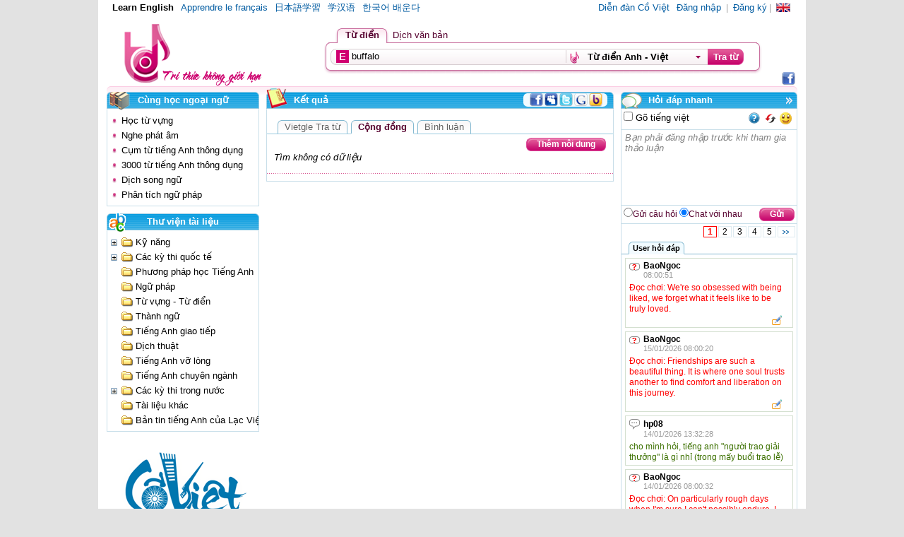

--- FILE ---
content_type: text/html; charset=utf-8
request_url: https://tratu.coviet.vn/hoc-tieng-anh/tu-dien/cong-dong/A-V/buffalo/trang-1.html
body_size: 48597
content:


<!DOCTYPE html PUBLIC "-//W3C//DTD XHTML 1.0 Transitional//EN" "http://www.w3.org/TR/xhtml1/DTD/xhtml1-transitional.dtd">

<html xmlns="http://www.w3.org/1999/xhtml">
<head><meta http-equiv="content-type" content="text/html; charset=utf-8" /><meta name="robots" content="index, follow" /><meta name="revisit-after" content="1 days" /><meta name="resource-type" content="document" /><meta name="keywords" content="Vietgle, dinh nghia tu, Tu dien, tieng Anh, tieng Phap, tieng Nhat,tieng Trung,tieng Han, tieng Viet,Tu dien Chuyen nganh, dich, truc tuyen, Hoc ngoai ngu, Dictionary, Online, translate, translaton, definition of " /><meta name="description" content="Vietgle Tra từ - Tra từ điển và dịch thuật trực tuyến " /><meta name="author" content="Lac Viet" /><title>
	Vietgle Tra từ - Cộng đồng - buffalo
</title><link rel="shortcut icon" href="../../../../../favicon.ico" /><link href="../../../../../App_Themes/Normal/home.css" type="text/css" rel="Stylesheet" /><link href="../../../../../App_Themes/Normal/dialog.css" type="text/css" rel="Stylesheet" /><link rel="stylesheet" type="text/css" href="../../../../../App_Themes/Normal/MyDialog.css" /></head>
<script src='/Js/jquery.js' type="text/javascript" ></script>
<script src='/Js/play_sound.js' type="text/javascript" ></script>
<script src='/Js/home.js' type="text/javascript" ></script>
<script type="text/javascript" src="/Js/DialogClass.js"></script>

<script language="javascript" type="text/javascript">

    var timeGetMsg = null;    
    var languageDlg = "vi-VN";
    var tudienlacviet = 'Vietgle Tra từ';
</script>    
<body>
    <form name="aspnetForm" method="post" action="../../../../../cong-dong.aspx?learn=hoc-tieng-anh&amp;t=A-V&amp;k=buffalo&amp;pn=trang-1" id="aspnetForm" onmouseup="anCbb()">
<div>
<input type="hidden" name="__EVENTTARGET" id="__EVENTTARGET" value="" />
<input type="hidden" name="__EVENTARGUMENT" id="__EVENTARGUMENT" value="" />
<input type="hidden" name="__VIEWSTATE" id="__VIEWSTATE" value="/[base64]/AAIJveF1eleK7gX4=" />
</div>

<script type="text/javascript">
//<![CDATA[
var theForm = document.forms['aspnetForm'];
if (!theForm) {
    theForm = document.aspnetForm;
}
function __doPostBack(eventTarget, eventArgument) {
    if (!theForm.onsubmit || (theForm.onsubmit() != false)) {
        theForm.__EVENTTARGET.value = eventTarget;
        theForm.__EVENTARGUMENT.value = eventArgument;
        theForm.submit();
    }
}
//]]>
</script>


<script type="text/javascript" src="/ajax/common.ashx"></script><script type="text/javascript" src="/ajax/TraTu.Util.AjaxFunction,App_Code.ashx"></script><script type="text/javascript" src="/ajax/VietgleChat.ChatCommon.AjaxClass,App_Code.ashx"></script>
<div>

	<input type="hidden" name="__VIEWSTATEGENERATOR" id="__VIEWSTATEGENERATOR" value="ACF172CD" />
	<input type="hidden" name="__EVENTVALIDATION" id="__EVENTVALIDATION" value="/wEWDgLNkeXmBQLKst6CDALDt4SxBQLshIL6AgLokImqAgKcjcgtAoS79aMEAqSpuv8MAvGYrvUFAq+Sy+MNAqTtiGkC8ovY7w0CvZHeBwLd07a7BOXCqPtGNQTy8+lqlarO+su1XkqK" />
</div>             
    <div id="divMas">            
    <iframe  name="ifrating" id="ifrating" width="0px" height="0px" frameborder="0" scrolling="no" style="display:none"></iframe>        
    
    <div id="bannerMas">        
    
<script src='/Js/vietuni.js' type="text/javascript" language="javascript"></script>    
    <script src='/Js/OnkeyUpMtd.js' type="text/javascript" language="javascript"></script>        
    <script language="javascript" type="text/javascript">
        var _dictfilter = "*"//<=dictfilter  %>;
        var showinlangjs = "1";
    </script>
<div >
<div class="ovf" style="padding:0 5px;height:20px; line-height:20px;vertical-align:middle"><!-- background-color:#ebebeb; -->
    <ul class="menu fl">
        <li id="ctl00_header1_learEN" class="selected"><a href='/hoc-tieng-anh.html'>Learn English</a></li>
        <li id="ctl00_header1_learFR"><a href='/hoc-tieng-phap.html'>Apprendre le français</a></li>
        <li id="ctl00_header1_learJP"><a href='/hoc-tieng-nhat.html'>日本語学習</a></li>
        <li id="ctl00_header1_learCH"><a href='/hoc-tieng-trung.html'>学汉语</a></li>
        <li id="ctl00_header1_learKO"><a href='/hoc-tieng-han.html'>한국어 배운다</a></li>
    </ul>
     <ul class="menu fr">
        <li class="grey">|</li>        
        <li><a id="ctl00_header1_aFlag" class="fEN" title="English" href="javascript:__doPostBack('ctl00$header1$aFlag','')">&nbsp;</a></li>
    </ul>  

    <ul id="ctl00_header1_ulReg" class="menu fr">
        <li><a href="http://www.coviet.vn/diendan">Diễn đàn Cồ Việt</a></li>
        <li><a href='/dang-nhap.aspx?ReturnUrl=/hoc-tieng-anh/tu-dien/cong-dong/A-V/buffalo/trang-1.html'>Đăng nhập</a></li>
        <li class="grey ">|</li>
        <li><a href='/dang-ky.aspx'>Đăng ký</a></li>
    </ul>

    <ul id="ctl00_header1_ulWelcome" class="menu fr hid">
        <li><a href="http://www.coviet.vn/diendan">Diễn đàn Cồ Việt</a></li>
        <li>Xin chào</li>
        <li><a href='/thong-tin-tai-khoan.aspx'></a></li>
        <li class="grey ">|</li>
        <li><a id="ctl00_header1_A1" href="javascript:__doPostBack('ctl00$header1$A1','')">Thoát</a></li>
        
    </ul>
</div>



<div style="height:110px">
<div style="position:relative;">
<div class="lc" style='position:absolute;right:0px; top:80px;'><a target="_blank" href="http://www.facebook.com/pages/Từ-Điển-Lạc-Việt/300167109995212"><div class="iconfb1" title="Cồ Viêt Tra từ Facebook"></div></a></div>
<div>
<div class="tkiem fr">
<div class="tab ">  
<div class="tl fl" id="tab_0"></div>
<div class="tc fl"  id="tab_1"><div class="p5lr2t p cgt" onclick="location.href='/tu-dien/lac-viet/all/-all.html'">Từ điển</div></div>
<div class="fl tr" id="tab_2"></div>

<div class="fl" id="tab_3"><div class="p5lr2t p cgt" onclick="location.href='/hoc-tieng-anh/dich-van-ban.html'" >Dịch văn bản</div></div>
<div class="fl" id="tab_4"><div style="display:none" class="p5lr2t p">|</div></div>
<div class="fl" style="display:none" id="tab_5"><div class="p5lr2t" style="color:Gray" onclick="location.href='#'" >Dich web</div></div>
<div class="fl" id="tab_6"></div>


 </div>

<div class="l clb">
<div class="r">
<div class="c">


<div class="tboxhder">
<div class="l2 fl">
<div class="c2 fl">

<div class="fl">
<div style="width:325px;height:22px; margin:0px;padding:0px" >
<img src="/App_Themes/Normal/images/img_trans.gif" id="idImgGTV" onclick="GoTV00(this,'ctl00_header1_txtword')" title="Bật gõ tiếng việt" class="iEN" height="18px;" style="float:left" />
<input name="ctl00$header1$txtword" type="text" id="ctl00_header1_txtword" oldValue="" onblur="closeComplete();" onkeyup="doOnKeyUp(event)" value="buffalo" /> 

<div class="posR">
<ul id="divComplete" style="display:none;position:absolute" onmouseover="this.className='bordervien1'" onmouseout="this.className='bordervien'" class="bordervien" ></ul>
</div>
</div>

   </div>
   <div class="bdrLine">&nbsp;</div>
           <div class="fl">
           <div><div><div class="itd p10r ovf" onclick="anhienCbb('cbbSel')"><div class="itd1 ovf"><div id="cbb_dict" class="divDict p"><span id="ctl00_header1_spanDict">Từ điển Anh - Việt</span></div><input name="ctl00$header1$txtDicthid" type="text" id="ctl00_header1_txtDicthid" style="display:none" value="A-V" /></div></div>
           <div class="posR" id="cbbSel" style="display:none">
           <div class="posA" style="z-index:50">
           <div id="ctl00_header1_id_cbb" style="background-color: #FFFFFF; border: solid 1px #c5c5c5; min-width:188px; margin-top:1px; padding:3px;" onmouseover="this.className='isover'" onmouseout="this.className='isout'"> 
           <div id="ctl00_header1_idListDict"><DIV id="ctl00_header1_ctl00" class=""><div onclick="onchangeDict(this)" id="A-V" class="cbbSel">Từ điển Anh - Việt</div><div onclick="onchangeDict(this)" id="V-A" class="cbbSel">Từ điển Việt - Anh</div><div onclick="onchangeDict(this)" id="V-V" class="cbbSel">Từ điển Việt - Việt</div><div onclick="onchangeDict(this)" id="A-A" class="cbbSel">Từ điển Anh - Anh</div><div onclick="onchangeDict(this)" id="T-A" class="cbbSel">Từ điển Trung - Anh</div><div onclick="onchangeDict(this)" id="A-VSPE" class="cbbSel">Chuyên ngành Anh - Việt</div><div onclick="onchangeDict(this)" id="V-ASPE" class="cbbSel">Chuyên ngành Việt - Anh</div><div onclick="onchangeDict(this)" id="THESAURUS" class="cbbSel">Đồng nghĩa - Phản nghĩa</div><div onclick="onchangeDict(this)" id="ALL" class="cbbSel">Tất cả từ điển</div></DIV></div>
           <div class="tar" ><span class="close_complete9" onclick="$get('cbbSel').style.display='none'">[ Đóng ]</span></div>
           
           </div>           
           
           </div>
           
           </div>
           
           
           </div>                                               
           </div>
           </div>    
</div>
</div>


   <div class="btntratu fl" onclick="doSubm();">   
    
    <div class="r1"><div class="c1 b">Tra từ</div></div>
    
    </div>
    
 
   
   

</div>

</div>

</div>
</div>

</div>

<div  style="height:92px;">
<img id="imglogo" alt="Tra tu" title="Trang chủ" style="height:92px; margin-left:20px;margin-top:10px; float:left; cursor:pointer" src='/App_Themes/Normal/images/header/Logo-tra-tu_79_92.png'  onclick='go2Home()' />

</div>

</div>
<input id="txthidReturnUrl" type="hidden" value="?ReturnUrl=/hoc-tieng-anh/tu-dien/cong-dong/A-V/buffalo/trang-1.html" />
<div class="clb"></div>
</div>

<script language="javascript" type="text/javascript">
    var vntyperH = new CVNTyping();

    function GoTV00(obj, inputid) {
        GoTV(obj, inputid, null, vntyperH);
    }

    function doSubm() {
        var id = document.getElementById("ctl00_header1_txtword").value + "@@@|||@@@" + document.getElementById("ctl00_header1_txtDicthid").value;        
        __doPostBack('doSubm', id);
    }
    var _word = "buffalo";
    var _dict = $get("ctl00_header1_txtDicthid").value;
    var txtwordjs = "ctl00_header1_txtword";
    var txtDicthidjs = "ctl00_header1_txtDicthid";
    
    function onchangeDict(obj) {
        document.getElementById(txtDicthidjs).value = obj.id;
        _dict = obj.id;
        $get("ctl00_header1_txtDicthid").value = obj.id;
        document.getElementById("ctl00_header1_spanDict").innerHTML = obj.innerHTML;
        $get('cbbSel').style.display = 'none';
        var word = $get(txtwordjs).value;
        if (word != "") {
            if (location.href.indexOf("tu-dien/lac-viet") != -1 || location.href.indexOf("tu-dien/cong-dong") != -1 || location.href.indexOf("tu-dien/binh-luan") != -1)
            //location.href = "?k=" + word + "&t=" + obj.id;
                doSubm();
        }
        else {
            setGoTV('ctl00_header1_txtword', "idImgGTV", _dict, vntyperH);
        }
    }
    setGoTV('ctl00_header1_txtword', "idImgGTV", _dict,vntyperH);
    var strDong_Close = 'Đóng';

    var str_tatgotiengviet = 'Tắt gõ tiếng việt';
    var str_batgotiengviet = 'Bật gõ tiếng việt';
    function haydangnhap() {
        if (confirm('Hãy đăng nhập để sử dụng tính năng này.')) {
            location.href = '/dang-nhap.aspx?ReturnUrl=/hoc-tieng-anh/tu-dien/cong-dong/A-V/buffalo/trang-1.html';
        }
    }
    function doOnKeyUp(evt) {
        onKeyUPMtd(evt, '/hoc-tieng-anh/tu-dien/lac-viet/')        
    }
    function go2Home() {
        location.href = '/';
    }
</script>

    <div class="lsp"><div class="l"><div class="r"><div class="c"></div></div></div></div>    
        </div>    
        
    
        
    <div id="divMidMas">
    <div id="divLeftMas">
    <!--<div class="k4 ovf p1 m10b"><a href='ResolveUrl("~")cuoc-thi/1-Cuoc-thi-Di-tim-ngoi-sao-Dich-thuat-Vietgle-2011.html' target="_blank"><img width="212px"  class="p" border="0" alt="" src="ResolveUrl("~/App_Themes/Normal/images/TransContest/cuoc-thi-ngoi-sao-dich-thuat-vietgle2011.gif")" /></a></div>-->
    
    
        <ul id="ctl00_div_tttk" class="bul1" style="display:none;">
            <li class="l"><img alt="" class="ius" src="/App_Themes/Normal/images/img_trans.gif"/><h1 class="r"><span class="c">
                        Thông tin tài khoản</span></h1>
            </li>
            <li class="k3" style="padding:5px 0px;">
                <ul class="ulmn">
                <li style="margin:0px 5px 0px 0px; list-style:none;">
                <a id="ctl00_btnthoat" class="fr" href="javascript:__doPostBack('ctl00$btnthoat','')">Thoát</a>
                    <span class="p5lr fr cgach">|</span>
                <span>Xin chào</span><span class="ctk p5l lb"><a href='/thong-tin-tai-khoan.aspx?learn=hoc-tieng-anh'></a></span>
                    
                </li>
                    <li id="ctl00_a_thongtintaikhoan"><a href='/thong-tin-tai-khoan.aspx?learn=hoc-tieng-anh'>
                        Thông tin tài khoản</a></li>
                    <li id="ctl00_a_donggopcuatoi"><a href='/dong-gop-cua-toi.aspx?learn=hoc-tieng-anh'>
                        Đóng góp của tôi</a></li>
                    <li id="ctl00_a_yeuthich"><a href='/yeu-thich-tu-dien.aspx?learn=hoc-tieng-anh'>
                        Yêu thích</a></li>
                    <li id="ctl00_a_binhluancuatoi"><a href='/binh-luan-cua-toi-tu-dien.aspx?learn=hoc-tieng-anh'>
                        Bình luận của tôi</a></li>                    
                    <li id="ctl00_a_tinnhan"><a href='/hop-tin-nhan.aspx?learn=hoc-tieng-anh'>
                        Tin nhắn</a><span id="ctl00_count_msg" class="cB b"></span></li>
                </ul>
            </li>
        </ul>
                
           
    <ul id="ctl00_Lchnn" class="bul1">    
    <li class="l"><img alt="" class="isa" src="/App_Themes/Normal/images/img_trans.gif" /><h1 class="r"><span class="c">Cùng học ngoại ngữ</span></h1></li>           
    <li id="ctl00_div_chnn_cnt" class="k3" style="padding:5px 0px;">
    
    <ul id="ulhta"><input name="ctl00$tu_vung" type="text" id="ctl00_tu_vung" class="hid" /><LI id="ctl00_a_tu_vung" class=""><a href="/tu-vung.aspx" >Học từ vựng</a></LI><input name="ctl00$nghe_phat_am" type="text" id="ctl00_nghe_phat_am" class="hid" /><LI id="ctl00_a_nghe_phat_am" class=""><a href="/hoc-tieng-anh/nghe-phat-am/all/tat-ca.html" >Nghe phát âm</a></LI><input name="ctl00$cau_truc_cau_tieng_anh_thong_dung" type="text" value="A-V" id="ctl00_cau_truc_cau_tieng_anh_thong_dung" class="hid" /><LI id="ctl00_a_cau_truc_cau_tieng_anh_thong_dung" class=""><a href="/hoc-tieng-anh/cau-truc-cau-tieng-anh-thong-dung/vietgle-tra-tu/tat-ca/trang-1.html" >Cụm từ tiếng Anh thông dụng</a></LI><input name="ctl00$tu_thong_dung" type="text" value="A-V" id="ctl00_tu_thong_dung" class="hid" /><LI id="ctl00_a_tu_thong_dung" class=""><a href="/hoc-tieng-anh/tu-thong-dung/vietgle-tra-tu/tat-ca/trang-1.html" >3000 từ tiếng Anh thông dụng</a></LI><input name="ctl00$dich_song_ngu" type="text" value="A-V" id="ctl00_dich_song_ngu" class="hid" /><LI id="ctl00_a_dich_song_ngu" class=""><a href="/hoc-tieng-anh/dich-song-ngu/vietgle-tra-tu/tat-ca/trang-1.html" >Dịch song ngữ</a></LI><input name="ctl00$phan_tich_cau" type="text" value="A-V" id="ctl00_phan_tich_cau" class="hid" /><LI id="ctl00_a_phan_tich_cau" class=""><a href="/hoc-tieng-anh/phan-tich-cau.html" >Phân tích ngữ pháp</a></LI></ul></li>
    </ul>
            
          
    
    <ul id="ctl00_Ul1" class="bul1">    
    <li class="l" ><img alt=""  class="itv" src="/App_Themes/Normal/images/img_trans.gif" /><h1 class="r"><span class="c">Thư viện tài liệu</span></h1></li>               
    <li class="k3 ovf" style="margin:0px;padding:0px">    
    <div id="ctl00_div_suathumuc" class="hid"></div>        
    <ul style="margin:0px;padding:0px;">        
    <li id="ctl00_caythumuc" class="tree" style="padding:5px;"><DIV id="ctl00_ctl16" class=""><ul class='ovf'><li id='tree_ctru_10'  class='cong'  onclick="ClickCongtru(10,'/hoc-tieng-anh/thu-vien-tai-lieu/Ky-nang-10/10/tat-ca/trang-1.html')"; ><a href="/hoc-tieng-anh/thu-vien-tai-lieu/Ky-nang-10/10/tat-ca/trang-1.html" >Kỹ năng</a></li><li id='tree_ctru_1'  class='cong'  onclick="ClickCongtru(1,'/hoc-tieng-anh/thu-vien-tai-lieu/Cac-ky-thi-quoc-te-1/1/tat-ca/trang-1.html')"; ><a href="/hoc-tieng-anh/thu-vien-tai-lieu/Cac-ky-thi-quoc-te-1/1/tat-ca/trang-1.html" >Các kỳ thi quốc tế</a></li><li id='tree_ctru_6'  class='o'  onclick="ClickCongtru(6,'/hoc-tieng-anh/thu-vien-tai-lieu/Phuong-phap-hoc-Tieng-Anh-6/6/tat-ca/trang-1.html')"; ><a href="/hoc-tieng-anh/thu-vien-tai-lieu/Phuong-phap-hoc-Tieng-Anh-6/6/tat-ca/trang-1.html" >Phương pháp học Tiếng Anh</a></li><li id='tree_ctru_33'  class='o'  onclick="ClickCongtru(33,'/hoc-tieng-anh/thu-vien-tai-lieu/Ngu-phap-33/33/tat-ca/trang-1.html')"; ><a href="/hoc-tieng-anh/thu-vien-tai-lieu/Ngu-phap-33/33/tat-ca/trang-1.html" >Ngữ pháp</a></li><li id='tree_ctru_34'  class='o'  onclick="ClickCongtru(34,'/hoc-tieng-anh/thu-vien-tai-lieu/Tu-vung---Tu-dien-34/34/tat-ca/trang-1.html')"; ><a href="/hoc-tieng-anh/thu-vien-tai-lieu/Tu-vung---Tu-dien-34/34/tat-ca/trang-1.html" >Từ vựng - Từ điển</a></li><li id='tree_ctru_35'  class='o'  onclick="ClickCongtru(35,'/hoc-tieng-anh/thu-vien-tai-lieu/Thanh-ngu-35/35/tat-ca/trang-1.html')"; ><a href="/hoc-tieng-anh/thu-vien-tai-lieu/Thanh-ngu-35/35/tat-ca/trang-1.html" >Thành ngữ</a></li><li id='tree_ctru_36'  class='o'  onclick="ClickCongtru(36,'/hoc-tieng-anh/thu-vien-tai-lieu/Tieng-Anh-giao-tiep-36/36/tat-ca/trang-1.html')"; ><a href="/hoc-tieng-anh/thu-vien-tai-lieu/Tieng-Anh-giao-tiep-36/36/tat-ca/trang-1.html" >Tiếng Anh giao tiếp</a></li><li id='tree_ctru_37'  class='o'  onclick="ClickCongtru(37,'/hoc-tieng-anh/thu-vien-tai-lieu/Dich-thuat-37/37/tat-ca/trang-1.html')"; ><a href="/hoc-tieng-anh/thu-vien-tai-lieu/Dich-thuat-37/37/tat-ca/trang-1.html" >Dịch thuật</a></li><li id='tree_ctru_38'  class='o'  onclick="ClickCongtru(38,'/hoc-tieng-anh/thu-vien-tai-lieu/Tieng-Anh-vo-long-38/38/tat-ca/trang-1.html')"; ><a href="/hoc-tieng-anh/thu-vien-tai-lieu/Tieng-Anh-vo-long-38/38/tat-ca/trang-1.html" >Tiếng Anh vỡ lòng</a></li><li id='tree_ctru_39'  class='o'  onclick="ClickCongtru(39,'/hoc-tieng-anh/thu-vien-tai-lieu/Tieng-Anh-chuyen-nganh-39/39/tat-ca/trang-1.html')"; ><a href="/hoc-tieng-anh/thu-vien-tai-lieu/Tieng-Anh-chuyen-nganh-39/39/tat-ca/trang-1.html" >Tiếng Anh chuyên ngành</a></li><li id='tree_ctru_40'  class='cong'  onclick="ClickCongtru(40,'/hoc-tieng-anh/thu-vien-tai-lieu/Cac-ky-thi-trong-nuoc-40/40/tat-ca/trang-1.html')"; ><a href="/hoc-tieng-anh/thu-vien-tai-lieu/Cac-ky-thi-trong-nuoc-40/40/tat-ca/trang-1.html" >Các kỳ thi trong nước</a></li><li id='tree_ctru_44'  class='o'  onclick="ClickCongtru(44,'/hoc-tieng-anh/thu-vien-tai-lieu/Tai-lieu-khac-44/44/tat-ca/trang-1.html')"; ><a href="/hoc-tieng-anh/thu-vien-tai-lieu/Tai-lieu-khac-44/44/tat-ca/trang-1.html" >Tài liệu khác</a></li><li id='tree_ctru_114'  class='o'  onclick="ClickCongtru(114,'/hoc-tieng-anh/thu-vien-tai-lieu/Ban-tin-tieng-Anh-cua-Lac-Viet-114/114/tat-ca/trang-1.html')"; ><a href="/hoc-tieng-anh/thu-vien-tai-lieu/Ban-tin-tieng-Anh-cua-Lac-Viet-114/114/tat-ca/trang-1.html" >Bản tin tiếng Anh của Lạc Việt</a></li></ul></DIV></li>
    </ul>    
    </li>
    </ul>


	<ul style="list-style:none;padding:4px; margin:0px;">
	<li class="m10b"><a href="http://www.coviet.vn/diendan" target="_blank"> 
<img src="/images/widelogo_diendan.png" alt="coviet.vn_diendan" border="0" width="208px" height="134px"></a> 
</li>
<li class="m10b"><a href='http://www.facebook.com/pages/Từ-Điển-Lạc-Việt/300167109995212' target="_blank">
        <img src="/images/fb_vietgle_tratu.jpg" alt="fb_vietgle_tratu.jpg" border="0" /></a>
      </li>

	  <!--<li class="m10b"><a href='https://play.google.com/store/apps/developer?id=Lac+Viet+Corp.' target="_blank">
		<img src="/images/tu-dien-cho-android-tratu.jpg" alt="tu-dien-cho-android-tratu.jpg" border="0" /></a>
	  </li>
	  <li class="m10b"><a href='http://dcs.lacviet.com.vn/index.php/vi/san-pham/tu-dien-cho-mang-di-dong-viettel' target="_blank">
		<img src="/images/mstore-viettel-tratu.jpg" alt="mstore-viettel-tratu.jpg" border="0" /></a>
	  </li>
	  <li class="m10b"><a href='http://dcs.lacviet.com.vn/index.php/vi/component/jshopping/may-pc/tu-dien-nhat-viet' target="_blank">
		<img src="/images/tu-dien-nhat-viet-tratu.jpg" alt="tu-dien-nhat-viet-tratu.jpg" border="0" /></a>
	  </li>-->
	</ul>
	
          
    <!--<ul class="bul1">        
    <li class="k4" style="padding:5px 5px;">
    <div class="lc"><a target="_blank" href="http://www.facebook.com/pages/Từ-Điển-Lạc-Việt/300167109995212"><div class="iconfb1">Vietgle Tratu Facebook</div></a></div>
    <div class="lc"><a target="_blank" href="http://twitter.com/vietglevn"><div class="icontt1">Vietgle.vn Twitter</div></a></div>
    <div class="lc"><a target="_blank" href="http://www.youtube.com/watch?v=bIDsN7CD2rc"><div class="iconytb2">Vietgle.vn YouTube</div></a></div>
    </li>
    </ul>-->
    
    
    
    
    
    
    
    
  
        
    </div>    
                
    </div>
    
    
        
    
    <!--<div id="divRightMas" class="divRightMas">-->
               
           <div id="divRightMas" class="divRightMas hid">                         
        

 


<link type="text/css" rel="stylesheet" href='/UCtrChat/ThemeChat/default.css' />

<div id="hdnhanh" class="bar">
<div class="posR">
    <div id="dvHelpDlg" style="position:absolute; z-index:110; display:none; width:260px; border:1px solid #c4c4c4; background:#ffffe1">
        <div style="border-bottom:1px solid #c4c4c4">
            <div class="cht_hcls cht_fright cht_pt" onclick="javascript:document.getElementById('dvHelpDlg').style.display='none'"></div>
            <div class="cht_fleft cht_fbold cht_h20_lh" style="padding-left:5px;">Hướng dẫn</div>
            <div class="cht_clr"></div>
        </div>
        <div style="padding:5px 10px;">
            <div style="padding:2px 0px">- Trò chuyện: Bấm vào <b>"Chat với nhau"</b></div>
            <div style="padding:2px 0px">- Gửi câu hỏi: Bấm vào <b>"Gửi câu hỏi"</b></div>
            <div style="padding:2px 0px">- Trả lời: Bấm vào <img src='/UCtrChat/ThemeChat/Images/btn_ans.gif'/> bên dưới câu hỏi màu đỏ
<div class='p5t'>
- Thành viên nên tự đưa ra giải đáp/câu trả lời của mình khi đặt câu hỏi</div></div>            
			<div style="padding:2px 0px">- Yêu cầu thành viên gõ tiếng Việt có dấu</div>
			<div style="padding:2px 0px">- Vi phạm nội quy sẽ bị ban nick. Mời xem <a style="text-decoration:none" href='http://www.vietgle.vn/diendan/showthread.php/2101-Noi-quy-su-du-ng-Vietgle?p=61021#post61021' target='_blank'>tại đây</a></div>
        </div>        
    </div>
    </div>
    <div class="posR"  style="z-index:0"><div class="posA ihdap"></div></div>
    <div class="l"><div class="r"><div class="c p30l">Hỏi đáp nhanh</div></div></div>
    <div class="k3">
    <div class="ovf p3">
    <div id="divIconHeader">
    <div class="fr">
    
    
    <div class="iheftHdn m5l fl p" onclick="CalHelpChat();" title='Trợ giúp'></div>
    <div class="if5Hdn m5l fl p" onclick="RefreshPage();" title='Load lại'></div>
    <div id="dvIcSmile" style="float:left;margin-top:-3px;width:25px;" title='Biểu tượng vui' class="cht_ic_smile" onclick="ShowHideSmilePnl(event, this);">    
    &nbsp;
    </div>
    </div>        
    </div>
    
    <div>
    <input type="checkbox" id="ckbHdn" onclick="GoTV01(this,'ctl00_UCtrl_ChatRoom1_txtQues')" /><label for="ckbHdn"  id="lblVNTyping">&nbsp;Gõ tiếng việt</label>
    </div>     
    </div>    
    <div class="posR">
    <div id="divWait" style="position:absolute; height:200px; width:200px; top:-30px; left:0; display:none">
            <div align="center" class="cht_waitParent" style="width:200px;">    
            </div>
            <div class="cht_ic_wait">&nbsp;</div>    
        </div>
        </div>
    <div class="k2tb p3">
    
    <textarea name="ctl00$UCtrl_ChatRoom1$txtQues" id="ctl00_UCtrl_ChatRoom1_txtQues" style="width:240px; border:solid 0px #ffffff; overflow:auto" rows="5" onkeypress="doSendMsg(event)" class="cht_txtCtrl cht_pdlr2 cht_cl_Gray cht_fita" readonly="readonly">Bạn phải đăng nhập trước khi tham gia thảo luận</textarea>      
    </div>
    
    <div class="p3 ovf k1b">
    <div class="btndlg fr">    
      <div class="l fl"><div class="r"><div class="c"><a id="ctl00_UCtrl_ChatRoom1_btnSendQuestion" class="nu cW">Gửi</a></div></div></div>
    </div>
    
    <div class="s9 cgt">
    <input type="radio" id="radioDch" name="r1Hdn"  onclick="ShowHideTxt(0);"  /><label for="radioDch">Gửi câu hỏi</label>
    <input type="radio" id="radioChat" name="r1Hdn" onclick="ShowHideTxt(1);" checked="checked"/><label for="radioChat">Chat với nhau</label>
    </div>
    </div>
    
    <div id="alertNewCont" style="display:none"><div onclick='RefreshPage()' class="cht_blink">&nbsp;</div></div>
    <div id="ctl00_UCtrl_ChatRoom1_divQuesBPParentTop" align="center" style="display:none;">
        <div id="ctl00_UCtrl_ChatRoom1_divQuesBreakPageTop" class="cht_txtc cht_f8 cht_h20_lh" style="display: none;"><input id="txtCurPage" type="text" value="1" /></div>
        <div style="display: none"><input type="text" value="" /></div>
    </div>
    <div id="ctl00_UCtrl_ChatRoom1_litMessages"></div>
    <div id="ctl00_UCtrl_ChatRoom1_divQuesBPParentBot" align="center" class="ovf">
        <div id="ctl00_UCtrl_ChatRoom1_divQuesBreakPageBot" class="cht_f8 cht_txtc cht_h20_lh" style="display: none;"><input id="txtCurPageBot" type="text" value="1" /></div>
    </div>
    
    
    <div id="ctl00_UCtrl_ChatRoom1_dvSmileIc" class="cht_pdlr4" style="display:none"><DIV id="ctl00_UCtrl_ChatRoom1_ctl00" class=""><div class='cht_smilePnl ovf' align='center'><div class='cht_dvIcSmile' align='center'><a href='javascript:void(0);' title='oh go on :-J' onclick="SelectSmile(':-J')" class='cht_lnksmile'><img  class='cht_imgSmile' src='/Smiles/78.gif' border=0 /></a></div><div class='cht_dvIcSmile' align='center'><a href='javascript:void(0);' title='not worthy ^:)^' onclick="SelectSmile('^:)^')" class='cht_lnksmile'><img  class='cht_imgSmile' src='/Smiles/77.gif' border=0 /></a></div><div class='cht_dvIcSmile' align='center'><a href='javascript:void(0);' title='cowboy <):)' onclick="SelectSmile('<):)')" class='cht_lnksmile'><img  class='cht_imgSmile' src='/Smiles/48.gif' border=0 /></a></div><div class='cht_dvIcSmile' align='center'><a href='javascript:void(0);' title='thumbs up :-bd' onclick="SelectSmile(':-bd')" class='cht_lnksmile'><img  class='cht_imgSmile' src='/Smiles/113.gif' border=0 /></a></div><div class='cht_dvIcSmile' align='center'><a href='javascript:void(0);' title='broken heart =((' onclick="SelectSmile('=((')" class='cht_lnksmile'><img  class='cht_imgSmile' src='/Smiles/12.gif' border=0 /></a></div><div class='cht_dvIcSmile' align='center'><a href='javascript:void(0);' title='cool B-)' onclick="SelectSmile('B-)')" class='cht_lnksmile'><img  class='cht_imgSmile' src='/Smiles/16.gif' border=0 /></a></div><div class='cht_dvIcSmile' align='center'><a href='javascript:void(0);' title='worried :-S' onclick="SelectSmile(':-S')" class='cht_lnksmile'><img  class='cht_imgSmile' src='/Smiles/17.gif' border=0 /></a></div><div class='cht_dvIcSmile' align='center'><a href='javascript:void(0);' title='devil >:)' onclick="SelectSmile('>:)')" class='cht_lnksmile'><img  class='cht_imgSmile' src='/Smiles/19.gif' border=0 /></a></div><div class='cht_dvIcSmile' align='center'><a href='javascript:void(0);' title='crying :((' onclick="SelectSmile(':((')" class='cht_lnksmile'><img  class='cht_imgSmile' src='/Smiles/20.gif' border=0 /></a></div><div class='cht_dvIcSmile' align='center'><a href='javascript:void(0);' title='laughing :))' onclick="SelectSmile(':))')" class='cht_lnksmile'><img  class='cht_imgSmile' src='/Smiles/21.gif' border=0 /></a></div><div class='cht_dvIcSmile' align='center'><a href='javascript:void(0);' title='nerd :-B' onclick="SelectSmile(':-B')" class='cht_lnksmile'><img  class='cht_imgSmile' src='/Smiles/26.gif' border=0 /></a></div><div class='cht_dvIcSmile' align='center'><a href='javascript:void(0);' title='sick :-&' onclick="SelectSmile(':-&')" class='cht_lnksmile'><img  class='cht_imgSmile' src='/Smiles/31.gif' border=0 /></a></div><div class='cht_dvIcSmile' align='center'><a href='javascript:void(0);' title='shame on you [-X' onclick="SelectSmile('[-X')" class='cht_lnksmile'><img  class='cht_imgSmile' src='/Smiles/68.gif' border=0 /></a></div><div class='cht_dvIcSmile' align='center'><a href='javascript:void(0);' title='no talking [-(' onclick="SelectSmile('[-(')" class='cht_lnksmile'><img  class='cht_imgSmile' src='/Smiles/33.gif' border=0 /></a></div><div class='cht_dvIcSmile' align='center'><a href='javascript:void(0);' title='drooling =P~' onclick="SelectSmile('=P~')" class='cht_lnksmile'><img  class='cht_imgSmile' src='/Smiles/38.gif' border=0 /></a></div><div class='cht_dvIcSmile' align='center'><a href='javascript:void(0);' title='sick :-?' onclick="SelectSmile(':-?')" class='cht_lnksmile'><img  class='cht_imgSmile' src='/Smiles/39.gif' border=0 /></a></div><div class='cht_dvIcSmile' align='center'><a href='javascript:void(0);' title='silly =D>' onclick="SelectSmile('=D>')" class='cht_lnksmile'><img  class='cht_imgSmile' src='/Smiles/41.gif' border=0 /></a></div><div class='cht_dvIcSmile' align='center'><a href='javascript:void(0);' title='waiting :-w' onclick="SelectSmile(':-w')" class='cht_lnksmile'><img  class='cht_imgSmile' src='/Smiles/45.gif' border=0 /></a></div><div class='cht_dvIcSmile' align='center'><a href='javascript:void(0);' title='day dreaming 8->' onclick="SelectSmile('8->')" class='cht_lnksmile'><img  class='cht_imgSmile' src='/Smiles/54.gif' border=0 /></a></div><div class='cht_dvIcSmile' align='center'><a href='javascript:void(0);' title='rolling on the floor =))' onclick="SelectSmile('=))')" class='cht_lnksmile'><img  class='cht_imgSmile' src='/Smiles/24.gif' border=0 /></a></div><div class='cht_dvIcSmile' align='center'><a href='javascript:void(0);' title='sleepy I-)' onclick="SelectSmile('I-)')" class='cht_lnksmile'><img  class='cht_imgSmile' src='/Smiles/28.gif' border=0 /></a></div><div class='cht_dvIcSmile' align='center'><a href='javascript:void(0);' title='dont tell anyone :-$' onclick="SelectSmile(':-$')" class='cht_lnksmile'><img  class='cht_imgSmile' src='/Smiles/32.gif' border=0 /></a></div><div class='cht_dvIcSmile' align='center'><a href='javascript:void(0);' title='call me :-c' onclick="SelectSmile(':-c')" class='cht_lnksmile'><img  class='cht_imgSmile' src='/Smiles/101.gif' border=0 /></a></div><div class='cht_dvIcSmile' align='center'><a href='javascript:void(0);' title='wave :-h' onclick="SelectSmile(':-h')" class='cht_lnksmile'><img  class='cht_imgSmile' src='/Smiles/103.gif' border=0 /></a></div><div class='cht_dvIcSmile' align='center'><a href='javascript:void(0);' title='hurry up! :!!' onclick="SelectSmile(':!!')" class='cht_lnksmile'><img  class='cht_imgSmile' src='/Smiles/110.gif' border=0 /></a></div><div class='cht_dvIcSmile' align='center'><a href='javascript:void(0);' title='rock on! \m/' onclick="SelectSmile('\m/')" class='cht_lnksmile'><img  class='cht_imgSmile' src='/Smiles/111.gif' border=0 /></a></div><div class='cht_dvIcSmile' align='center'><a href='javascript:void(0);' title='thumbs down :-q' onclick="SelectSmile(':-q')" class='cht_lnksmile'><img  class='cht_imgSmile' src='/Smiles/112.gif' border=0 /></a></div><div class='cht_dvIcSmile' align='center'><a href='javascript:void(0);' title='happy :)' onclick="SelectSmile(':)')" class='cht_lnksmile'><img  class='cht_imgSmile' src='/Smiles/1.gif' border=0 /></a></div><div class='cht_dvIcSmile' align='center'><a href='javascript:void(0);' title='sad :(' onclick="SelectSmile(':(')" class='cht_lnksmile'><img  class='cht_imgSmile' src='/Smiles/2.gif' border=0 /></a></div><div class='cht_dvIcSmile' align='center'><a href='javascript:void(0);' title='big grin :D' onclick="SelectSmile(':D')" class='cht_lnksmile'><img  class='cht_imgSmile' src='/Smiles/4.gif' border=0 /></a></div><div class='cht_dvIcSmile' align='center'><a href='javascript:void(0);' title='love struck :x' onclick="SelectSmile(':x')" class='cht_lnksmile'><img  class='cht_imgSmile' src='/Smiles/8.gif' border=0 /></a></div><div class='cht_dvIcSmile' align='center'><a href='javascript:void(0);' title='tongue :P' onclick="SelectSmile(':P')" class='cht_lnksmile'><img  class='cht_imgSmile' src='/Smiles/10.gif' border=0 /></a></div><div class='cht_dvIcSmile' align='center'><a href='javascript:void(0);' title='chicken ~:>' onclick="SelectSmile('~:>')" class='cht_lnksmile'><img  class='cht_imgSmile' src='/Smiles/52.gif' border=0 /></a></div><div class='cht_dvIcSmile' align='center'><a href='javascript:void(0);' title='talk to the hand =;' onclick="SelectSmile('=;')" class='cht_lnksmile'><img  class='cht_imgSmile' src='/Smiles/27.gif' border=0 /></a></div><div class='cht_dvIcSmile' align='center'><a href='javascript:void(0);' title='Red rows (F)' onclick="SelectSmile('(F)')" class='cht_lnksmile'><img  class='cht_imgSmile' src='/Smiles/115.gif' border=0 /></a></div><div class='cht_dvIcSmile' align='center'><a href='javascript:void(0);' title='Wilted rose(W)' onclick="SelectSmile('(W)')" class='cht_lnksmile'><img  class='cht_imgSmile' src='/Smiles/116.gif' border=0 /></a></div><div class='cht_dvIcSmile' align='center'><a href='javascript:void(0);' title='Gift with a bow (G)' onclick="SelectSmile('(G)')" class='cht_lnksmile'><img  class='cht_imgSmile' src='/Smiles/117.gif' border=0 /></a></div><div class='cht_dvIcSmile' align='center'><a href='javascript:void(0);' title='Red heart (L)' onclick="SelectSmile('(L)')" class='cht_lnksmile'><img  class='cht_imgSmile' src='/Smiles/118.gif' border=0 /></a></div><div class='cht_dvIcSmile' align='center'><a href='javascript:void(0);' title='Broken heart (U)' onclick="SelectSmile('(U)')" class='cht_lnksmile'><img  class='cht_imgSmile' src='/Smiles/119.gif' border=0 /></a></div><div class='cht_dvIcSmile' align='center'><a href='javascript:void(0);' title='Birthday cake (^)' onclick="SelectSmile('(^)')" class='cht_lnksmile'><img  class='cht_imgSmile' src='/Smiles/121.gif' border=0 /></a></div><div class='cht_dvIcSmile' align='center'><a href='javascript:void(0);' title='Coffee cup (C)' onclick="SelectSmile('(C)')" class='cht_lnksmile'><img  class='cht_imgSmile' src='/Smiles/122.gif' border=0 /></a></div><div class='cht_dvIcSmile' align='center'><a href='javascript:void(0);' title='praying [-O<' onclick="SelectSmile('[-O<')" class='cht_lnksmile'><img  class='cht_imgSmile' src='/Smiles/63.gif' border=0 /></a></div><div class='cht_dvIcSmile' align='center'><a href='javascript:void(0);' title='chatterbox :-@' onclick="SelectSmile(':-@')" class='cht_lnksmile'><img  class='cht_imgSmile' src='/Smiles/76.gif' border=0 /></a></div><div class='cht_dvIcSmile' align='center'><a href='javascript:void(0);' title='bee :bz' onclick="SelectSmile(':bz')" class='cht_lnksmile'><img  class='cht_imgSmile' src='/Smiles/125.gif' border=0 /></a></div><div class='cht_dvIcSmile' align='center'><a href='javascript:void(0);' title='skull 8-X' onclick="SelectSmile('8-X')" class='cht_lnksmile'><img  class='cht_imgSmile' src='/Smiles/59.gif' border=0 /></a></div><div class='lc tar i p10r'><a href='javascript:loadAlliconSmile(0);'>Xem thêm</a></div></div></DIV></div>
<div id="dvSmileIcAns" class="cht_pdlr4" style="display:none"></div>
<input name="ctl00$UCtrl_ChatRoom1$hdnChatType" type="hidden" id="ctl00_UCtrl_ChatRoom1_hdnChatType" value="1" />                     
     <div id="ctl00_UCtrl_ChatRoom1_pagingHdn" class="tar ovf"></div>            
    </div>    
    </div>

<script src='/UCtrChat/JsChat/msgfuncs.js' type="text/javascript" language="javascript" ></script>
<script src='/Js/dlg.js' type="text/javascript" language="javascript" ></script>
<script type="text/javascript" language="javascript">

    var nvtyperMSG = new CVNTyping();
    function GoTV01(obj, inputid) {
        GoTV1(obj, inputid, nvtyperMSG);
    }
 
    
    var hdnChatType = 'ctl00_UCtrl_ChatRoom1_hdnChatType'; var n_ChatMode = parseInt('2'); var gReqTimeOut = parseInt('30000'); var txtQues = 'ctl00_UCtrl_ChatRoom1_txtQues'; var btnSendQuestion = 'ctl00_UCtrl_ChatRoom1_btnSendQuestion'; var nMaxChar = '1000'; var oldMaxId = '0'; var litMessages = 'ctl00_UCtrl_ChatRoom1_litMessages'; var divQuesBPParentTop = 'ctl00_UCtrl_ChatRoom1_divQuesBPParentTop'; var divQuesBreakPageTop = 'ctl00_UCtrl_ChatRoom1_divQuesBreakPageTop'; var divQuesBPParentBot = 'ctl00_UCtrl_ChatRoom1_divQuesBPParentBot'; var divQuesBreakPageBot = 'ctl00_UCtrl_ChatRoom1_divQuesBreakPageBot'; var dvSmileIc = 'ctl00_UCtrl_ChatRoom1_dvSmileIc'; var stThongbaogoihantraloi = 'Số lượng câu trả lời vượt qua mức cho phép. Nếu bạn muốn tiếp tục hỏi, vui lòng tạo câu hỏi mới'; var au = "False";
    eval(function(p, a, c, k, e, r) { e = function(c) { return (c < a ? '' : e(parseInt(c / a))) + ((c = c % a) > 35 ? String.fromCharCode(c + 29) : c.toString(36)) }; if (!''.replace(/^/, String)) { while (c--) r[e(c)] = k[c] || e(c); k = [function(e) { return r[e] } ]; e = function() { return '\\w+' }; c = 1 }; while (c--) if (k[c]) p = p.replace(new RegExp('\\b' + e(c) + '\\b', 'g'), k[c]); return p } ('3(d("e")!=""){k(l(d("e")))}m=1;4=9.n("o();",p);q 0="";5 r(a){3(a==1){0="";4=9.s("t();",u);b.f(g,1,v,w,h,0,i);$2("6"+a).7="6 8";$2("x").7="8"}y{3(z.A()=="c"){B();C}9.D(4);0="E";4="";b.f(g,1,"",c,h,0,i);$2("F").7="8";$2("6"+a).7="6 8"}}5 G(a){b.H(a,j)}5 j(a){$2("I").J=a.K}5 L(a){3(a.M==N&&a.O==c)P()}', 52, 52, 'hoidapcautoi||get|if|timeGetMsg|function|tabhdn|className|fl|window||AjaxClass|false|read_cookie|cht_gmode|GetMessages|n_ChatMode|chat_idmodongtraloi|cbk_GetMessages|cbb|ShowHideTxt|eval|bFirtLoadMsg|setTimeout|cht_GetMessages2|100|var|selectTabhdn|setInterval|cht_GetMessages|gReqTimeOut|oldMaxId|true|tabhdn2|else|au|toLowerCase|haydangnhap|return|clearInterval|hdctoi|tabhdn1|loadAlliconSmile|ReadSmile|strIsmile|innerHTML|value|doSendMsg|keyCode|13|shiftKey|btnSendQuestion_Click'.split('|'), 0, {}))

</script>   
        
        
    </div>
     
    <div class="posR"><div class="posA" id="iconshow_hid" style="right:3px; top:7px; z-index:100;">
    
    <div id="ihidhdn" class="ihidhdn hid" title="Ẩn hỏi đáp nhanh" onclick="funcAhoidap(0)">&nbsp;</div>
    <div id="ishowhdn" class="ishowhdn hid" title="Hiển thị hỏi đáp nhanh" onclick="funcAhoidap(1)">&nbsp;</div>
    
    </div></div>        
    
    <div id="divCenterMasid" class="divCenterMas divCenterMasFullAll">    
    
<div id="kqtd" class="bar">
    <div class="posR"><div class="posA ihd"></div></div>
    <div class="l"><div class="r"><div class="c p30l"><div class="fl">Kết quả</div>
    <div class="fr share">
    
    <div class="sl fl"><div class="sr"><div class="sc"><div>

<div style="display:inline">
    <div class="fl m2r m2t"><g:plusone size="small" href="http://tratu.vietgle.vn"></g:plusone></div>
    <div class="fl m2r"><a href="http://www.facebook.com/sharer.php?u=http://tratu.coviet.vn/hoc-tieng-anh/tu-dien/cong-dong/A-V/buffalo/trang-1.html&p=Vietgle+Tra+t%e1%bb%ab+-+C%e1%bb%99ng+%c4%91%e1%bb%93ng+-+buffalo" target="_blank"><div class="fl iconfb p" title="Facebook" ></div></a></div>        
    <div class="fl  m2r"><a href="http://www.myspace.com/Modules/PostTo/Pages/?u=http://tratu.coviet.vn/hoc-tieng-anh/tu-dien/cong-dong/A-V/buffalo/trang-1.html&t=Vietgle+Tra+t%e1%bb%ab+-+C%e1%bb%99ng+%c4%91%e1%bb%93ng+-+buffalo" target="_blank"><div class="fl iconmm p" title="Myspace" ></div></a></div>            
    <div class="fl  m2r"><a href="http://twitthis.com/twit?url=http://tratu.coviet.vn/hoc-tieng-anh/tu-dien/cong-dong/A-V/buffalo/trang-1.html&title=Vietgle+Tra+t%e1%bb%ab+-+C%e1%bb%99ng+%c4%91%e1%bb%93ng+-+buffalo" target="_blank"><div class="fl icontt p" title="Twitter" ></div></a></div>
    <div class="fl  m2r"><a href="http://www.google.com/bookmarks/mark?op=add&bkmk=http://tratu.coviet.vn/hoc-tieng-anh/tu-dien/cong-dong/A-V/buffalo/trang-1.html&title=Vietgle+Tra+t%e1%bb%ab+-+C%e1%bb%99ng+%c4%91%e1%bb%93ng+-+buffalo" target="_blank"><div class="fl icongg p" title="Google" ></div></a></div>
    <div class="fl "><a href="http://buzz.yahoo.com/buzz?targetUrl=http://tratu.coviet.vn/hoc-tieng-anh/tu-dien/cong-dong/A-V/buffalo/trang-1.html" target="_blank"><div class="fl iconyy p" title="Yahoo Buzz" ></div></a></div>                        
</div>

</div></div></div></div> 
    </div>
    
    
    </div></div></div>
    <div class="k3 p5tb">
    <div id="ctl00_ContentPlaceHolderMain_cnt_div_sound"></div>
     
     
     
     <div>              
         <div class="ctab p10l p10t"> 
         <div class="nsel"><a id="btncd" href="/hoc-tieng-anh/tu-dien/lac-viet/A-V/buffalo.html"><div class="sl"><div class="sr"><div class="sc">Vietgle Tra từ</div></div></div></a></div>
         <div class="sel"><div class="sl"><div class="sr"><div class="sc">Cộng đồng</div></div></div></div>
         <div class="nsel"><a id="btnbl" href="/hoc-tieng-anh/tu-dien/binh-luan/A-V/buffalo/trang-1.html" ><div class="sl"><div class="sr"><div class="sc">Bình luận</div></div></div></a></div>
         </div>     
     </div>
     
     <div id="ctl00_ContentPlaceHolderMain_cnt_congdong"><DIV id="ctl00_ContentPlaceHolderMain_ctl00" class=""><div class="p10l p5t p10r p10b"><div class="btndlg fr" onclick="haydangnhap();"><div class="l"><div class="r"><div class="c" >Thêm nôi dung</div></div></div></div></div><div class='i p10'>Tìm không có dữ liệu</div></DIV></div>
     
    <div class="lcham p5tb"></div>
    <div id="ctl00_ContentPlaceHolderMain_paging" class="tar ovf"><DIV id="ctl00_ContentPlaceHolderMain_ctl01" class=""></DIV></div>
    </div>        
</div>        

    </div>
        
    
    <div class="clb ovf">
 
    
        
<div id="divFootetMas">    
<div class="fr m20l m10r">
    <img  src='/App_Themes/Normal/images/Logo_lacviet.jpg' alt="logo-Lac Viet" />
    <div style="color:Gray">©2026 Lạc Việt</div></div>
    <div class="p5t">
        <ul class="footer">            
            <li><a href='/dieu-khoan-su-dung.htm' target="_blank">Điều khoản sử dụng</a></li>
            <li class="grey">|</li>
            <li><a href='/lien-he.aspx'>Liên hệ</a></li>
        </ul>
        <ul class="footer">
            <li>Trang thành viên:</li>
            <li><a href="http://www.coviet.vn" target="_blank">Cồ Việt</a></li>
            <li class="grey">|</li>
            <li><a href="http://www.coviet.vn/trithucviet/" target="_blank">Tri Thức Việt</a></li>
			
            <!--<li class="grey">|</li>
            <li><a href="http://www.vietgle.vn/dulich/" target="_blank"><=rm.GetString("dulich") %></a></li>-->
            <li class="grey">|</li>
            <li><a href="http://www.sachbaovn.vn" target="_blank">Sách Việt</a></li>
            <!--<li class="grey">|</li>
            <li><a href="http://www.vietgle.vn/ongkinhviet" target="_blank">Ống Kính Việt</a></li>-->
            <li class="grey">|</li>
            <li><a href="http://www.coviet.vn/diendan" target="_blank">Diễn đàn</a></li>
        </ul>    
    </div>
    
</div>

    
    </div>    
    </div>
    </div>
    
    <div id="divqccthi" style="width:492px;height:225px; background-color:White; border:solid 1px #c4c4c4; position:absolute;z-index:100;display:none" >
    <div onclick="dongquangcao()" style="position:absolute; right:2px;z-index:100; font-weight:bold;color:red;cursor:pointer;">[Đóng]</div>
<a href='/cuoc-thi/1-Cuoc-thi-Di-tim-ngoi-sao-Dich-thuat-Vietgle-2011[1].html' target="_blank"><img style="border:0" alt="" width="492px" height="205px;" src="/images/banner_LV3.gif" /></a>
<div style="font-size:9pt;padding:2px 5px;font-family:Arial;overflow:hidden"><span style="text-align:left"><input type="checkbox" id="chekhienthi" onclick="notShow(this)" /><label for="chekhienthi">&nbsp;&nbsp;Không hiển thị lần sau.</label></span></div>
</div>

    
    </form>

<script src='/Js/dlg.js' type="text/javascript" ></script>        
<script src='/Js/showdlg.js' type="text/javascript" ></script>        
<script src='/Js/OnkeyUpMtd.js' type="text/javascript" ></script>         

    
    <script language="javascript" type="text/javascript">
    
        fChat("vi-VN","Hiển thị hỏi đáp nhanh","Ẩn hỏi đáp nhanh");
        var showinlang="1";
        hostHeader='';
        
          function notShow(obj) {
            if (obj.checked == true) {
                write_cookie("htlsau", "1");
            }
            else {
                write_cookie("htlsau", "0");
            }
        }        
        //showquangcao();
        function dongquangcao() {            
            document.getElementById("divqccthi").style.display = "none";
        }
        function showquangcao() {
            if (read_cookie("htlsau") == null || read_cookie("htlsau") == "0") {
                if (document.getElementById("divqccthi")) {
                    document.getElementById("divqccthi").style.display = "";
                    var Himg = document.getElementById("divqccthi").offsetHeight;
                    var Wimg = document.getElementById("divqccthi").offsetWidth;
                    var pageWidth = (window.innerWidth != null ? window.innerWidth : document.documentElement && document.documentElement.clientWidth ? document.documentElement.clientWidth : document.body != null ? document.body.clientWidth : null);
                    var pageHeight = window.innerHeight != null ? window.innerHeight : document.documentElement && document.documentElement.clientHeight ? document.documentElement.clientHeight : document.body != null ? document.body.clientHeight : null;
                    var topPosition = (typeof window.pageYOffset != 'undefined' ? window.pageYOffset : document.documentElement && document.documentElement.scrollTop ? document.documentElement.scrollTop : document.body.scrollTop ? document.body.scrollTop : 0);
                    document.getElementById("divqccthi").style.top = (topPosition + ((pageHeight / 2) - (Himg / 2))) + "px";
                    document.getElementById("divqccthi").style.left = ((pageWidth / 2) - (Wimg / 2)) + "px";
                }
            }
            else {
                document.getElementById("divqccthi").style.display = "none";
            }                                 
        }
        
    </script>    
<!--<script type="text/javascript" src="https://apis.google.com/js/plusone.js">
        { lang: 'vi' }
</script>
<script type="text/javascript">
    var gaJsHost = (("https:" == document.location.protocol) ? "https://ssl." : "http://www.");
    document.write(unescape("%3Cscript src='" + gaJsHost + "google-analytics.com/ga.js' type='text/javascript'%3E%3C/script%3E"));
</script>
<script type="text/javascript">
    var pageTracker = _gat._getTracker("UA-4106139-2");
    pageTracker._trackPageview("/tratu");    
</script>-->
</body>

</html>


--- FILE ---
content_type: text/css
request_url: https://tratu.coviet.vn/UCtrChat/ThemeChat/default.css
body_size: 1751
content:
body
{
	font-family:Arial, Tahoma, Times New Roman;
	font-size:10pt;
}
* { padding:0px; margin:0px;}
/*body:last-child .bg_B{background:Red;}*/
.cht_bg_F{background-color:#FFFFFF;}
.cht_cl_R{color:Red;}
.cht_cl_Gr{color:#3d7102;}
.cht_cl_B{color:#023792;}
.cht_cl_Gray{color:Gray;}

.cht_f10{font-size:10pt; font-family:Arial, Tahoma, Times New Roman;}
.cht_f9{font-size:9pt;}
.cht_f8{font-size:8pt;}
.cht_f2{font-size:2pt;}
.cht_f4{font-size:4pt;}
.cht_f6{font-size:6pt;}
.cht_fbold{font-weight:bold;}
.cht_udli{text-decoration:underline;}
.cht_fita{font-style:italic;}

.cht_fleft{float:left;}
.cht_fright{float:right;}

.cht_txtl{text-align:left;}
.cht_txtc{text-align:center;}
.cht_txtr{text-align:right;}

.cht_pt{cursor:pointer;}
.cht_clr{clear:both;}
.cht_wrap
{	
	word-wrap: break-word;
}
body:last-child .cht_wrap
{	
	overflow-x:auto;
}

.cht_pd2{padding:4px 2px 2px 4px;}
.cht_pdlr4{padding:0px 4px;}
.cht_pdlr2{padding:0px 2px;}
.cht_pdr2{padding-right:2px;}
.cht_pdr1{padding-right:1px;}
.cht_pdr5{padding-right:5px;}
.cht_pdr3{padding-right:3px;}
.cht_pdtb4{padding:6px 0px;}

.cht_mgt15{margin-top:-17px;}
body:last-child .cht_mgt15{margin-top:-13px;}


.cht_h2{height:2px;}
.cht_h5{height:5px;}
.cht_h10{height:10px;}
.cht_h20{height:20px;}

.cht_h20_lh{height:20px; line-height:20px;}

.cht_w10p{width:12%;}
.cht_w90p{width:88%;}

.cht_w10{width:10px;}
.cht_w20{width:20px;}
.cht_w45{width:45px;}
.cht_w90{width:90px;}
.cht_w95{width:95px;}
.cht_w185{width:192px;}

.cht_brtlb
{
	border-top:1px solid #d4e0d0;
	border-left:1px solid #d4e0d0;
	border-bottom:1px solid #d4e0d0;	
}

.cht_brtrb
{
	border-top:1px solid #d4e0d0;
	border-right:1px solid #d4e0d0;
	border-bottom:1px solid #d4e0d0;	
}

.cht_ic_help
{
	width:19px;
	height:18px;
	background:url('Images/ic_help.png') no-repeat;		
	margin-top:3px;	
}

.cht_ic_fresh
{
	width:19px;
	height:18px;
	background:url('Images/ic_fresh.png') no-repeat;		
	margin-top:3px;
}

.cht_ic_cls
{
	background:url('Images/icon_close.png') no-repeat;	
	background-position:center center;
	width:30px;
	height:20px;
	margin-top:3px;
}

.cht_ic_ques
{	
	background:url('Images/ic_ques.gif') no-repeat;	
	background-position:left;	
	height:20px;
}

.cht_ic_ans
{	
	background:url('Images/ic_ans.gif') no-repeat;	
	background-position:right;
	height:20px;
}
.cht_ic_chat
{
	background:url('Images/ic_chat.gif') no-repeat;	
	background-position:left;
	height:20px;
}
.cht_ic_del
{
	background:url('Images/ic_del.png') no-repeat;	
	background-position:left bottom;
	height:18px;
	width:13px;		
}
body:last-child .cht_ic_del{height:16px;}

.cht_arr_l
{
	padding-left:5px;
	background:url('Images/arr_l.gif') no-repeat;	
	background-position:left;
	margin-left:-1px;
}

.cht_arr_r
{
	padding-right:5px;
	background:url('Images/arr_r.gif') no-repeat;	
	background-position:right;	
}
.cht_pn_l
{	
	background:url('Images/chat_m_r.gif') repeat-y;
	background-position:left;
}
.cht_pn_r
{	
	background:url('Images/chat_m_l.gif') repeat-y;
	background-position:right;
}
.cht_btn_ans
{
	background:url('Images/btn_ans.gif') no-repeat;	
	background-position:right center;	
	height:20px;
}

.cht_btn_l
{
	padding-left:5px;
	background:url('Images/btn_l.gif') no-repeat;
	background-position:left;	
	height:19px;
}

.cht_btn_c
{	
	background:url('Images/btn_c.gif') repeat-x;	
	height:19px;
}

.cht_btn_r
{
	padding-right:5px;
	background:url('Images/btn_r.gif') no-repeat;
	background-position:right;	
	height:19px;
	line-height:19px;
}

.cht_btn_s_l
{
	padding-left:5px;
	background:url('Images/btn_s_l.gif') no-repeat;
	background-position:left;	
	height:19px;
}

.cht_btn_s_c
{	
	background:url('Images/btn_s_c.gif') repeat-x;	
	height:19px;
	line-height:19px;
}

.cht_btn_s_r
{
	padding-right:5px;
	background:url('Images/btn_s_r.gif') no-repeat;
	background-position:right;	
	height:19px;
}

.cht_txtCtrl
{
	height:100px; 
	width:176px; 
	border: 1px solid #C4C4C4;
	overflow-x:hidden; 
	overflow-y:auto; 
	font-family:Arial, Tahoma, Times New Roman; 
	font-size:10pt;
}

.cht_txtCtrlAns
{
	height:100px; 
	width:99%; 
	border: 1px solid #C4C4C4;
	overflow-x:hidden; 
	overflow-y:auto; 
	font-family:Arial, Tahoma, Times New Roman; 
	font-size:10pt;	
}

body:last-child .cht_txtCtrlAns{width:280px;}

.cht_lnk
{
	color:#002394;
	text-decoration:none;
	cursor:pointer;
}
.cht_lnk:hover
{	
	text-decoration:underline;
}


.cht_btn_oran
{	
	color:White;	
	height:20px;	
	line-height:20px;
	width:40px;	
	font-weight:bold;
	background: url('Images/btn_oran.gif') repeat-x;
	cursor:pointer;
}

.cht_txtBrePage
{	
	font-family:Arial Tahoma Times New Roman;
	width:22px;
	text-align:right;		
	font-size:8pt;
	height:16px;		
	border: 1px solid #C4C4C4;	
}

body:last-child .cht_txtBrePage
{	
	width:25px;
	margin-top:-4px;
}

.cht_line_li
{
	background:url('Images/line_li.png') repeat-x;
	height:1px;
	font-size:2pt;
}

.cht_ques_parent
{
	position:relative; height:100%;
}

body:last-child .cht_ques_parent{position:relative; height:auto;}

.cht_ques_ic{position:absolute; top:50%; left:0;margin-top:-10px;}
.cht_ans_ic{position:absolute; top:50%; right:0;margin-top:-10px;}

.cht_waitParent{height:200px; position:absolute; top:0; left:0; background-color:#ffffff; opacity:0.1;filter:alpha(opacity=10)}
.cht_ic_wait
{
	background:url('Images/ic_wait.gif') no-repeat; 
	width:50px; height:50px;
	position:absolute; 
	top:50px;
	left:100px;
	z-index:100;
}

.cht_dlgdiv
{		
	overflow:auto;
	width:99%;		
	border-left:solid 1px #C4C4C4;
	border-right:solid 1px #C4C4C4;
	border-bottom:solid 1px #C4C4C4;				
}



.cht_beta
{	
	width:98%;	
	background:teal;
	padding:0px;
}

.cht_tlebar
{		
	background-color:Transparent;
	font-family:Arial;
	font-size:10pt; 
	font-weight:bold;		
	text-align:left;
	color:Black;
	
	vertical-align:top;	
}

.cht_tdBgrTLDlg
{
	background:url('Images/i_t_l.png') no-repeat;
	width:13px;
	height:25px;	
	
}
.cht_tdBgrTCDlg
{	
	background:url('Images/i_t_c.png') repeat-x;
	height:25px;
	text-align:left;	
}
.cht_tdBgrTRDlg
{
	background:url('Images/i_t_r.png') no-repeat;		
	height:25px;	
	width:13px;	
}


.cht_tdBgrMLDlg
{	
	background:url('Images/i_m_l.png') repeat-y;
	width:13px;	
}
.cht_tdBgrMCDlg
{	
	text-align:left;
	background-color:#FFFFF3;
}
.cht_tdBgrMCRlg
{	
	background:url('Images/i_m_r.png') repeat-y;
	width:13px;	
}

.cht_tdBgrBLRlg
{
	
	background:url('Images/i_b_l.png') no-repeat;		
	width:13px;
	height:25px;
}
.cht_tdBgrBLRlg1
{	
	background:url('Images/i_b_c.png') repeat-x;	
	height:25px;
	text-align:left;
	width:50px;
}
.cht_tdBgrBLRlg2
{	
	background:url('Images/i_b_c.png') repeat-x;
	height:25px;
	text-align:left;
	width:38px;
}
.cht_tdBgrBLRlg3
{	
	background:url('Images/i_b_c.png') repeat-x;	
	height:25px;
	text-align:left;	
}

.cht_tdBgrBRRlg
{
	background:url('Images/i_b_r.png') no-repeat;	
	width:25px;
	height:13px;	
}

.cht_imgSmile{vertical-align:middle;text-align:center; margin-bottom:4px;}
.cht_lnksmile
{   
    cursor:pointer;
    text-align:center;
    vertical-align:middle;    
    padding:1px 2px;    
}
body:last-child .cht_lnksmile{padding-top:3px;}
.cht_lnksmile:hover
{	
    border:1px solid #c4c4c4;
}

.cht_dvIcSmile{float:left; width:42px; height:24px; padding:2px;}

.cht_smilePnl{border:1px solid #c4c4c4; width:415px; padding:4px 4px; background:#ffffff }
.cht_smilePnlAns{border:1px solid #c4c4c4; height:78px; width:198px; padding:4px 4px; background:#ffffff}
.cht_smile{color:#023792; text-align:left; padding:0px 4px; font-weight:bold; font-size:9pt; font-family:Arial, Tahoma, Times New Roman; height:22px; padding:4px 0px;}
.cht_icsmile
{
	background:url('Smiles/4.gif') no-repeat;	
	background-position:center center;
	width:25px;
	height:24px;
	display:inline;	
}

.cht_blink
{
	background:url('Images/newcont.gif') no-repeat;
	background-position:left center;
	height:25px;	
	width:138px;
	cursor:pointer;
}

.cht_ic_smile
{
	background:url('Images/ic_smile.png') no-repeat;
	background-position:center center;
	height:25px;	
	width:25px;
	cursor:pointer;
}
.cht_ic_smileact
{
	background:url('Images/ic_smileact.png') no-repeat;
	background-position:center center;
	height:25px;	
	width:25px;
	cursor:pointer;
}
.cht_smile_bar{background:#ffffff;  display:block;}
.cht_hcls{background:url('Images/close.gif') no-repeat;
	background-position:center center;
	height:20px;
	width:20px;
	line-height:20px;
	}